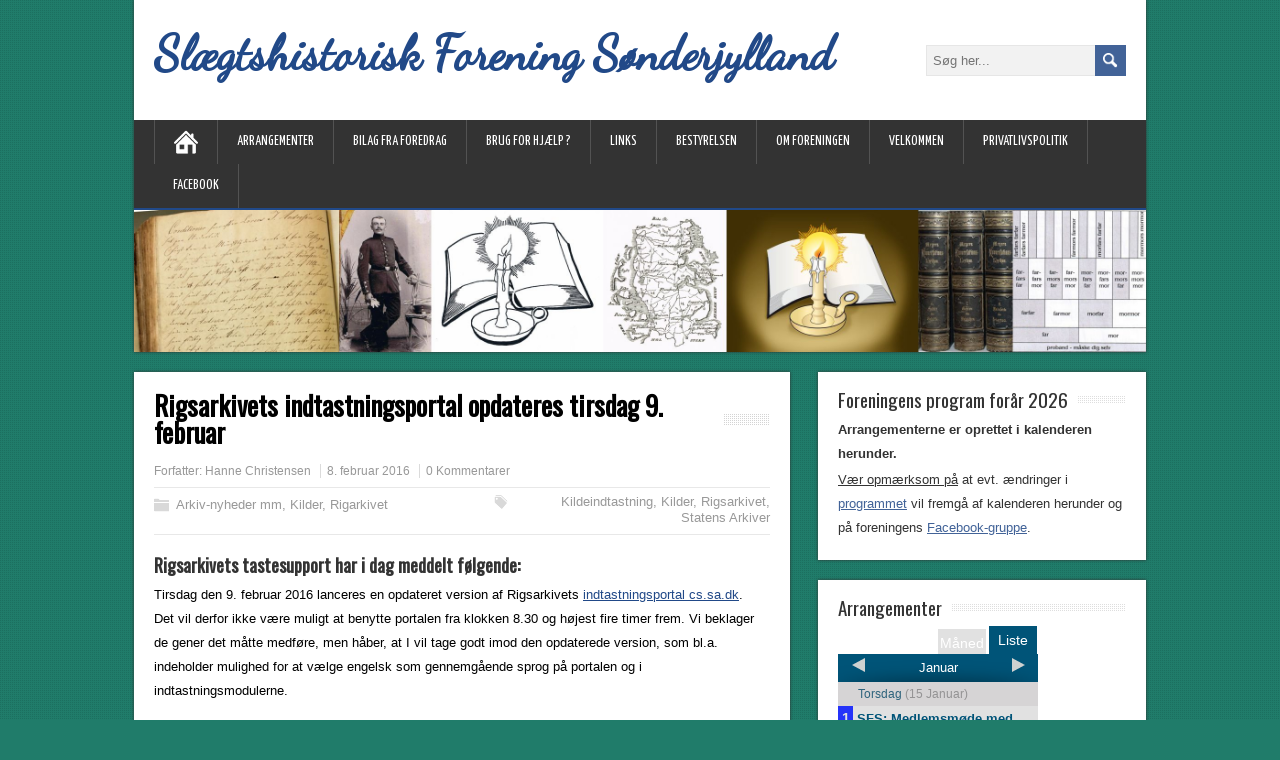

--- FILE ---
content_type: text/html; charset=UTF-8
request_url: http://www.shfs.dk/rigsarkivets-indtastningsportal-opdateres-tirsdag-9-februar/
body_size: 10600
content:
<!DOCTYPE html>
<!--[if IE 7]>
<html class="ie ie7" lang="da-DK">
<![endif]-->
<!--[if IE 8]>
<html class="ie ie8" lang="da-DK">
<![endif]-->
<!--[if !(IE 7) | !(IE 8)  ]><!-->
<html lang="da-DK">
<!--<![endif]-->
<head>
  <meta charset="UTF-8" /> 
  <meta name="viewport" content="width=device-width" />  
  
	<link rel="pingback" href="http://www.shfs.dk/xmlrpc.php">
<title>Rigsarkivets indtastningsportal opdateres tirsdag 9. februar &#8211; Slægtshistorisk Forening Sønderjylland</title>
<style type='text/css'>		#wrapper #header .site-title { font-family: "Dancing Script", Arial, Helvetica, sans-serif; }		#wrapper #header .menu-box ul li a { font-family: "Yanone Kaffeesatz", Arial, Helvetica, sans-serif; }</style><link rel='dns-prefetch' href='//fonts.googleapis.com' />
<link rel='dns-prefetch' href='//s.w.org' />
<link rel="alternate" type="application/rss+xml" title="Slægtshistorisk Forening Sønderjylland &raquo; Feed" href="http://www.shfs.dk/feed/" />
<link rel="alternate" type="application/rss+xml" title="Slægtshistorisk Forening Sønderjylland &raquo;-kommentar-feed" href="http://www.shfs.dk/comments/feed/" />
<link rel="alternate" type="application/rss+xml" title="Slægtshistorisk Forening Sønderjylland &raquo; Rigsarkivets indtastningsportal opdateres tirsdag 9. februar-kommentar-feed" href="http://www.shfs.dk/rigsarkivets-indtastningsportal-opdateres-tirsdag-9-februar/feed/" />
		<script type="text/javascript">
			window._wpemojiSettings = {"baseUrl":"https:\/\/s.w.org\/images\/core\/emoji\/11\/72x72\/","ext":".png","svgUrl":"https:\/\/s.w.org\/images\/core\/emoji\/11\/svg\/","svgExt":".svg","source":{"concatemoji":"http:\/\/www.shfs.dk\/wp-includes\/js\/wp-emoji-release.min.js?ver=4.9.28"}};
			!function(e,a,t){var n,r,o,i=a.createElement("canvas"),p=i.getContext&&i.getContext("2d");function s(e,t){var a=String.fromCharCode;p.clearRect(0,0,i.width,i.height),p.fillText(a.apply(this,e),0,0);e=i.toDataURL();return p.clearRect(0,0,i.width,i.height),p.fillText(a.apply(this,t),0,0),e===i.toDataURL()}function c(e){var t=a.createElement("script");t.src=e,t.defer=t.type="text/javascript",a.getElementsByTagName("head")[0].appendChild(t)}for(o=Array("flag","emoji"),t.supports={everything:!0,everythingExceptFlag:!0},r=0;r<o.length;r++)t.supports[o[r]]=function(e){if(!p||!p.fillText)return!1;switch(p.textBaseline="top",p.font="600 32px Arial",e){case"flag":return s([55356,56826,55356,56819],[55356,56826,8203,55356,56819])?!1:!s([55356,57332,56128,56423,56128,56418,56128,56421,56128,56430,56128,56423,56128,56447],[55356,57332,8203,56128,56423,8203,56128,56418,8203,56128,56421,8203,56128,56430,8203,56128,56423,8203,56128,56447]);case"emoji":return!s([55358,56760,9792,65039],[55358,56760,8203,9792,65039])}return!1}(o[r]),t.supports.everything=t.supports.everything&&t.supports[o[r]],"flag"!==o[r]&&(t.supports.everythingExceptFlag=t.supports.everythingExceptFlag&&t.supports[o[r]]);t.supports.everythingExceptFlag=t.supports.everythingExceptFlag&&!t.supports.flag,t.DOMReady=!1,t.readyCallback=function(){t.DOMReady=!0},t.supports.everything||(n=function(){t.readyCallback()},a.addEventListener?(a.addEventListener("DOMContentLoaded",n,!1),e.addEventListener("load",n,!1)):(e.attachEvent("onload",n),a.attachEvent("onreadystatechange",function(){"complete"===a.readyState&&t.readyCallback()})),(n=t.source||{}).concatemoji?c(n.concatemoji):n.wpemoji&&n.twemoji&&(c(n.twemoji),c(n.wpemoji)))}(window,document,window._wpemojiSettings);
		</script>
		<style type="text/css">
img.wp-smiley,
img.emoji {
	display: inline !important;
	border: none !important;
	box-shadow: none !important;
	height: 1em !important;
	width: 1em !important;
	margin: 0 .07em !important;
	vertical-align: -0.1em !important;
	background: none !important;
	padding: 0 !important;
}
</style>
<link rel='stylesheet' id='thickbox.css-css'  href='http://www.shfs.dk/wp-includes/js/thickbox/thickbox.css?ver=1.0' type='text/css' media='all' />
<link rel='stylesheet' id='dashicons-css'  href='http://www.shfs.dk/wp-includes/css/dashicons.min.css?ver=4.9.28' type='text/css' media='all' />
<link rel='stylesheet' id='thickbox-css'  href='http://www.shfs.dk/wp-includes/js/thickbox/thickbox.css?ver=4.9.28' type='text/css' media='all' />
<link rel='stylesheet' id='brickyard-google-font2-css'  href='//fonts.googleapis.com/css?family=Dancing+Script&#038;ver=4.9.28' type='text/css' media='all' />
<link rel='stylesheet' id='brickyard-google-font8-css'  href='//fonts.googleapis.com/css?family=Yanone+Kaffeesatz&#038;ver=4.9.28' type='text/css' media='all' />
<link rel='stylesheet' id='brickyard-style-blue-css'  href='http://www.shfs.dk/wp-content/themes/brickyard/css/blue.css?ver=4.9.28' type='text/css' media='all' />
<link rel='stylesheet' id='brickyard-style-css'  href='http://www.shfs.dk/wp-content/themes/brickyard/style.css?ver=4.9.28' type='text/css' media='all' />
<link rel='stylesheet' id='brickyard-google-font-default-css'  href='//fonts.googleapis.com/css?family=Oswald&#038;subset=latin%2Clatin-ext&#038;ver=4.9.28' type='text/css' media='all' />
<script type='text/javascript' src='http://www.shfs.dk/wp-includes/js/jquery/jquery.js?ver=1.12.4'></script>
<script type='text/javascript' src='http://www.shfs.dk/wp-includes/js/jquery/jquery-migrate.min.js?ver=1.4.1'></script>
<!--[if lt IE 9]>
<script type='text/javascript' src='http://www.shfs.dk/wp-content/themes/brickyard/js/html5.js?ver=3.6'></script>
<![endif]-->
<script type='text/javascript' src='http://www.shfs.dk/wp-content/plugins/spider-event-calendar/elements/calendar.js?ver=1.5.64'></script>
<script type='text/javascript' src='http://www.shfs.dk/wp-content/plugins/spider-event-calendar/elements/calendar-setup.js?ver=1.5.64'></script>
<script type='text/javascript' src='http://www.shfs.dk/wp-content/plugins/spider-event-calendar/elements/calendar_function.js?ver=1.5.64'></script>
<link rel='https://api.w.org/' href='http://www.shfs.dk/wp-json/' />
<link rel="EditURI" type="application/rsd+xml" title="RSD" href="http://www.shfs.dk/xmlrpc.php?rsd" />
<link rel="wlwmanifest" type="application/wlwmanifest+xml" href="http://www.shfs.dk/wp-includes/wlwmanifest.xml" /> 
<link rel='prev' title='RA &#8211; flere sønderjyske arkivalier digitaliserede' href='http://www.shfs.dk/ra-flere-soenderjyske-arkivalier-digitaliserede/' />
<link rel='next' title='RAA: Rigsarkivet inviterer til tastefest med sønderjyske kilder' href='http://www.shfs.dk/raa-rigsarkivet-inviterer-til-tastefest-med-soenderjyske-kilder/' />
<meta name="generator" content="WordPress 4.9.28" />
<link rel="canonical" href="http://www.shfs.dk/rigsarkivets-indtastningsportal-opdateres-tirsdag-9-februar/" />
<link rel='shortlink' href='http://www.shfs.dk/?p=835' />
<link rel="alternate" type="application/json+oembed" href="http://www.shfs.dk/wp-json/oembed/1.0/embed?url=http%3A%2F%2Fwww.shfs.dk%2Frigsarkivets-indtastningsportal-opdateres-tirsdag-9-februar%2F" />
<link rel="alternate" type="text/xml+oembed" href="http://www.shfs.dk/wp-json/oembed/1.0/embed?url=http%3A%2F%2Fwww.shfs.dk%2Frigsarkivets-indtastningsportal-opdateres-tirsdag-9-februar%2F&#038;format=xml" />
  <script>
    var xx_cal_xx = '&';
  </script>
  <!--[if IE]>
<style type="text/css" media="screen">
#header, #wrapper-footer, .entry-content, .sidebar-widget {
        behavior: url("http://www.shfs.dk/wp-content/themes/brickyard/css/pie/PIE.php");
        zoom: 1;
}
</style>
<![endif]-->
		<style type="text/css">.recentcomments a{display:inline !important;padding:0 !important;margin:0 !important;}</style>
		<style type="text/css" id="custom-background-css">
body.custom-background { background-color: #207c6a; }
</style>

<script type='text/javascript' src='http://www.shfs.dk/wp-content/plugins/wp-spamshield/js/jscripts.php'></script> 
 
</head>
 
<body class="post-template-default single single-post postid-835 single-format-standard custom-background" id="wrapper">
<div class="pattern"></div> 
   
<div id="container">

  <header id="header">
    
    <div class="header-content">
      <p class="site-title"><a href="http://www.shfs.dk/">Slægtshistorisk Forening Sønderjylland</a></p>
      <p class="site-description"></p>
<form id="searchform" method="get" action="http://www.shfs.dk/">
  <div class="searchform-wrapper"><input type="text" value="" name="s" id="s" placeholder="Søg her..." />
  <input type="image" src="http://www.shfs.dk/wp-content/themes/brickyard/images/empty.gif" class="send" name="searchsubmit" alt="send" /></div>
</form>    </div>
    <div class="menu-box">
      <a class="link-home" href="http://www.shfs.dk/"></a>
<div class="menu-menu1-container"><ul id="nav" class="menu"><li id="menu-item-26" class="menu-item menu-item-type-post_type menu-item-object-page menu-item-has-children menu-item-26"><a href="http://www.shfs.dk/arrangementer/">Arrangementer</a>
<ul class="sub-menu">
	<li id="menu-item-263" class="menu-item menu-item-type-post_type menu-item-object-page first-menu-item menu-item-263"><a href="http://www.shfs.dk/arrangementer/kurser-i-slaegtsforskning/">Kurser i slægtsforskning</a></li>
	<li id="menu-item-112" class="menu-item menu-item-type-post_type menu-item-object-page menu-item-112"><a href="http://www.shfs.dk/arrangementer/slaegtsforskertraef/">Slægtsforskertræf</a></li>
	<li id="menu-item-111" class="menu-item menu-item-type-post_type menu-item-object-page menu-item-111"><a href="http://www.shfs.dk/arrangementer/slaegtsforskervaerkstedet/">Slægtsforskerværkstedet</a></li>
	<li id="menu-item-109" class="menu-item menu-item-type-post_type menu-item-object-page last-menu-item menu-item-109"><a href="http://www.shfs.dk/arrangementer/studiegrupper/">Studiegrupper</a></li>
</ul>
</li>
<li id="menu-item-175" class="menu-item menu-item-type-post_type menu-item-object-page menu-item-175"><a href="http://www.shfs.dk/markedsplads/materiale-fra-foredrag-mm/">Bilag fra foredrag</a></li>
<li id="menu-item-260" class="menu-item menu-item-type-post_type menu-item-object-page menu-item-has-children menu-item-260"><a href="http://www.shfs.dk/brug-for-hjaelp/">Brug for hjælp ?</a>
<ul class="sub-menu">
	<li id="menu-item-305" class="menu-item menu-item-type-post_type menu-item-object-page first-menu-item menu-item-305"><a href="http://www.shfs.dk/markedsplads/medlemmer-tilbyder/">Medlemmer tilbyder</a></li>
</ul>
</li>
<li id="menu-item-177" class="menu-item menu-item-type-post_type menu-item-object-page menu-item-has-children menu-item-177"><a href="http://www.shfs.dk/links/">Links</a>
<ul class="sub-menu">
	<li id="menu-item-211" class="menu-item menu-item-type-post_type menu-item-object-page first-menu-item menu-item-211"><a href="http://www.shfs.dk/links/1-verdenskrig/">1. verdenskrig</a></li>
	<li id="menu-item-213" class="menu-item menu-item-type-post_type menu-item-object-page menu-item-213"><a href="http://www.shfs.dk/links/andre-lande/">Andre lande</a></li>
	<li id="menu-item-214" class="menu-item menu-item-type-post_type menu-item-object-page menu-item-214"><a href="http://www.shfs.dk/links/arkiver-mm/">Arkiver mm.</a></li>
	<li id="menu-item-212" class="menu-item menu-item-type-post_type menu-item-object-page menu-item-212"><a href="http://www.shfs.dk/links/gotisk-skrift/">Gotisk skrift</a></li>
	<li id="menu-item-209" class="menu-item menu-item-type-post_type menu-item-object-page menu-item-209"><a href="http://www.shfs.dk/links/foreninger-mm/">Foreninger mm</a></li>
	<li id="menu-item-210" class="menu-item menu-item-type-post_type menu-item-object-page menu-item-210"><a href="http://www.shfs.dk/links/slaegtsforskning-diverse-links/">Slægtsforskning – diverse links</a></li>
	<li id="menu-item-2767" class="menu-item menu-item-type-post_type menu-item-object-page menu-item-2767"><a href="http://www.shfs.dk/links/familysearch-links-og-vejledninger/">FamilySearch – links og vejledninger</a></li>
	<li id="menu-item-208" class="menu-item menu-item-type-post_type menu-item-object-page last-menu-item menu-item-208"><a href="http://www.shfs.dk/links/slaegtsprogrammer-mm/">Slægtsprogrammer mm</a></li>
</ul>
</li>
<li id="menu-item-62" class="menu-item menu-item-type-post_type menu-item-object-page menu-item-62"><a href="http://www.shfs.dk/bestyrelsen/">Bestyrelsen</a></li>
<li id="menu-item-31" class="menu-item menu-item-type-post_type menu-item-object-page menu-item-has-children menu-item-31"><a href="http://www.shfs.dk/om-foreningen/">Om foreningen</a>
<ul class="sub-menu">
	<li id="menu-item-22" class="menu-item menu-item-type-post_type menu-item-object-page first-menu-item menu-item-22"><a href="http://www.shfs.dk/om-foreningen/historie/">Historie</a></li>
	<li id="menu-item-118" class="menu-item menu-item-type-post_type menu-item-object-page menu-item-118"><a href="http://www.shfs.dk/om-foreningen/bliv-medlem/">Bliv medlem</a></li>
	<li id="menu-item-57" class="menu-item menu-item-type-post_type menu-item-object-page menu-item-has-children menu-item-57"><a href="http://www.shfs.dk/om-foreningen/generalforsamling/">Generalforsamling</a>
	<ul class="sub-menu">
		<li id="menu-item-240" class="menu-item menu-item-type-post_type menu-item-object-page first-menu-item menu-item-240"><a href="http://www.shfs.dk/om-foreningen/generalforsamling/referater/">Referater</a></li>
	</ul>
</li>
	<li id="menu-item-21" class="menu-item menu-item-type-post_type menu-item-object-page last-menu-item menu-item-21"><a href="http://www.shfs.dk/om-foreningen/vedtaegter/">Vedtægter</a></li>
</ul>
</li>
<li id="menu-item-23" class="menu-item menu-item-type-post_type menu-item-object-page menu-item-home menu-item-23"><a title="Velkommen-til-shfs" href="http://www.shfs.dk/velkommen-til-shfs/">Velkommen</a></li>
<li id="menu-item-1539" class="menu-item menu-item-type-post_type menu-item-object-page menu-item-1539"><a href="http://www.shfs.dk/privatlivspolitik/">Privatlivspolitik</a></li>
<li id="menu-item-2325" class="menu-item menu-item-type-custom menu-item-object-custom menu-item-2325"><a href="https://www.facebook.com/groups/184660746646949">Facebook</a></li>
</ul></div>    </div>
    
    
    <div class="header-image"><img src="http://www.shfs.dk/wp-content/uploads/2018/08/Webbanner-2018.jpg" alt="Slægtshistorisk Forening Sønderjylland" /></div>
  </header> <!-- end of header -->

<div id="main-content">
<div id="content">
<div class="entry-content">
  <div class="entry-content-inner">
    <div class="content-headline">
      <h1 class="entry-headline title single-title entry-title"><span class="entry-headline-text">Rigsarkivets indtastningsportal opdateres tirsdag 9. februar</span></h1>
    </div>
    <p class="post-meta">
      <span class="post-info-author vcard author">Forfatter: <span class="fn"><a href="http://www.shfs.dk/author/sekretaer/" title="Indlæg af Hanne Christensen" rel="author">Hanne Christensen</a></span></span>
      <span class="post-info-date post_date date updated">8. februar 2016</span>
      <span class="post-info-comments"><a href="http://www.shfs.dk/rigsarkivets-indtastningsportal-opdateres-tirsdag-9-februar/#respond">0 Kommentarer</a></span>
    </p>
    <div class="post-info">
      <p class="post-category"><span class="post-info-category"><a href="http://www.shfs.dk/category/arkiv-nyheder-mm/" rel="category tag">Arkiv-nyheder mm</a>, <a href="http://www.shfs.dk/category/kilder/" rel="category tag">Kilder</a>, <a href="http://www.shfs.dk/category/rigarkivet/" rel="category tag">Rigarkivet</a></span></p>
      <p class="post-tags"><span class="post-info-tags"><a href="http://www.shfs.dk/tag/kildeindtastning/" rel="tag">Kildeindtastning</a>, <a href="http://www.shfs.dk/tag/kilder/" rel="tag">Kilder</a>, <a href="http://www.shfs.dk/tag/rigsarkivet/" rel="tag">Rigsarkivet</a>, <a href="http://www.shfs.dk/tag/statens-arkiver/" rel="tag">Statens Arkiver</a></span></p>
    </div>
<h3>Rigsarkivets tastesupport har i dag meddelt følgende:</h3>
<p>Tirsdag den 9. februar 2016 lanceres en opdateret version af Rigsarkivets <a href="http://www.cs.sa.dk" target="_blank">indtastningsportal cs.sa.dk</a>.<br />
Det vil derfor ikke være muligt at benytte portalen fra klokken 8.30 og højest fire timer frem. Vi beklager de gener det måtte medføre, men håber, at I vil tage godt imod den opdaterede version, som bl.a. indeholder mulighed for at vælge engelsk som gennemgående sprog på portalen og i indtastningsmodulerne.</p>
<p>&nbsp;</p>
<p>&nbsp;</p>
<div id="brickyard-post-nav" class="navigation" role="navigation">
	<div class="nav-wrapper">
  <p class="nav-previous"><a href="http://www.shfs.dk/ra-flere-soenderjyske-arkivalier-digitaliserede/" title="RA - flere sønderjyske arkivalier digitaliserede">&larr; Forrige indlæg</a></p>
	<p class="nav-next"><a href="http://www.shfs.dk/raa-rigsarkivet-inviterer-til-tastefest-med-soenderjyske-kilder/" title="RAA: Rigsarkivet inviterer til tastefest med sønderjyske kilder">Næste indlæg &rarr;</a></p>
   </div>
</div>
  </div>
</div>
<div class="entry-content">
  <div class="entry-content-inner">
    <div id="comments" class="comments-area">

	
		<div id="respond" class="comment-respond">
		<h3 id="reply-title" class="comment-reply-title">Skriv kommentar <small><a rel="nofollow" id="cancel-comment-reply-link" href="/rigsarkivets-indtastningsportal-opdateres-tirsdag-9-februar/#respond" style="display:none;">Annuller svar</a></small></h3>			<form action="http://www.shfs.dk/wp-comments-post.php" method="post" id="commentform" class="comment-form">
				<p class="comment-notes"><span id="email-notes">Din e-mailadresse vil ikke blive publiceret.</span> Krævede felter er markeret med <span class="required">*</span></p><p><label for="comment"></label><textarea id="comment" name="comment" cols="45" rows="8" aria-required="true" placeholder="Kommenter..."></textarea></p><p class="comment-form-author"><label for="author"></label> <input id="author" name="author" type="text" placeholder="Navn *" value=""  size="30" aria-required='true' /></p>
<p class="comment-form-email"><label for="email"></label> <input id="email" name="email" type="text" placeholder="E-mail *" value="" size="30" aria-required='true' /></p>
<p class="comment-form-url"><label for="url"></label> <input id="url" name="url" type="text" placeholder="Hjemmeside" value="" size="30" /></p>
<p class="form-submit"><input name="submit" type="submit" id="submit" class="submit" value="Skriv kommentar" /> <input type='hidden' name='comment_post_ID' value='835' id='comment_post_ID' />
<input type='hidden' name='comment_parent' id='comment_parent' value='0' />
</p>
<noscript><input type="hidden" name="JS04X7" value="NS1" /></noscript>
<noscript><p><strong>Currently you have JavaScript disabled. In order to post comments, please make sure JavaScript and Cookies are enabled, and reload the page.</strong> <a href="http://enable-javascript.com/" rel="nofollow external" >Click here for instructions on how to enable JavaScript in your browser.</a></p></noscript>
			</form>
			</div><!-- #respond -->
	
    </div><!-- #comments .comments-area -->
  </div>
</div>
   
</div> <!-- end of content -->
<aside id="sidebar">
<div id="text-3" class="sidebar-widget widget_text"><div class="sidebar-widget-inner"> <p class="sidebar-headline"><span class="sidebar-headline-text">Foreningens program forår 2026</span></p>			<div class="textwidget"><p><strong>Arrangementerne er oprettet i kalenderen herunder. </strong></p>
<p><span style="text-decoration: underline;">Vær opmærksom på</span> at evt. ændringer i <a href="http://www.shfs.dk/arrangementer/" target="_blank" rel="noopener">programmet</a> vil fremgå af kalenderen herunder og på foreningens <a href="https://www.facebook.com/groups/184660746646949" target="_blank" rel="noopener">Facebook-gruppe</a>.</p>
</div>
		</div></div><div id="spider_calendar-2" class="sidebar-widget spider_calendar"><div class="sidebar-widget-inner"> <p class="sidebar-headline"><span class="sidebar-headline-text">Arrangementer</span></p>  <input type="hidden" id="cal_width1" value="200"/>
  <div id='bigcalendar1' class="wdc_calendar"></div>
  <script>
    var tb_pathToImage = "http://www.shfs.dk/wp-content/plugins/spider-event-calendar/images/loadingAnimation.gif";
    var tb_closeImage = "http://www.shfs.dk/wp-content/plugins/spider-event-calendar/images/tb-close.png"
    var randi;
    if (typeof showbigcalendar != 'function') {
      function showbigcalendar(id, calendarlink, randi, widget) {
        jQuery.ajax({
          type: "GET",
          url: calendarlink,
          data: {},
          success: function (data) {
            jQuery('#' + id).html(data);
            spider_calendar_ajax_success(id, calendarlink, randi, widget)
          }
        });
      }
      function spider_calendar_ajax_success(id, calendarlink, randi, widget) {
        jQuery(document).ready(function () {
          jQuery('#views_select').toggle(function () {
            jQuery('#drop_down_views').stop(true, true).delay(200).slideDown(500);
            jQuery('#views_select .arrow-down').addClass("show_arrow");
            jQuery('#views_select .arrow-right').removeClass("show_arrow");
          }, function () {
            jQuery('#drop_down_views').stop(true, true).slideUp(500);
            jQuery('#views_select .arrow-down').removeClass("show_arrow");
            jQuery('#views_select .arrow-right').addClass("show_arrow");
          });
        });
        if (widget != 1) {
          jQuery('drop_down_views').hide();
          var parent_width = document.getElementById('bigcalendar' + randi).parentNode.clientWidth;
          var calwidth = document.getElementById('cal_width' + randi).value;
          var responsive_width = (calwidth) / parent_width * 100;
          document.getElementById('bigcalendar' + randi).setAttribute('style', 'width:' + responsive_width + '%;');
          jQuery('pop_table').css('height', '100%');
        }
        var thickDims, tbWidth, tbHeight;
        jQuery(document).ready(function ($) {
          if (/iPad|iPhone|iPod/.test(navigator.userAgent) && !window.MSStream) {
            jQuery('body').addClass('ios_device');
          }
          setInterval(function () {
            if (jQuery("body").hasClass("modal-open")) jQuery("html").addClass("thickbox_open");
            else jQuery("html").removeClass("thickbox_open");
          }, 500);
          thickDims = function () {
            var tbWindow = jQuery('#TB_window'), H = jQuery(window).height(), W = jQuery(window).width(), w, h;
            if (tbWidth) {
              if (tbWidth < (W - 90)) w = tbWidth; else w = W - 200;
            } else w = W - 200;
            if (tbHeight) {
              if (tbHeight < (H - 90)) h = tbHeight; else h = H - 200;
            } else h = H - 200;
            if (tbWindow.size()) {
              tbWindow.width(w).height(h);
              jQuery('#TB_iframeContent').width(w).height(h - 27);
              tbWindow.css({'margin-left': '-' + parseInt((w / 2), 10) + 'px'});
              if (typeof document.body.style.maxWidth != 'undefined')
                tbWindow.css({'top': (H - h) / 2, 'margin-top': '0'});
            }
            if (jQuery(window).width() < 768) {
              var tb_left = parseInt((w / 2), 10) + 20;
              jQuery('#TB_window').css({"left": tb_left + "px", "width": "90%", "margin-top": "-13%", "height": "100%"})
              jQuery('#TB_window iframe').css({'height': '100%', 'width': '100%'});
            }
            else jQuery('#TB_window').css('left', '50%');
            if (typeof popup_width_from_src != "undefined") {
              popup_width_from_src = jQuery('.thickbox-previewbigcalendar' + randi).attr('href').indexOf('tbWidth=');
              str = jQuery('.thickbox-previewbigcalendar' + randi).attr('href').substr(popup_width_from_src + 8, 150)
              find_amp = str.indexOf('&');
              width_orig = str.substr(0, find_amp);
              find_eq = str.indexOf('=');
              height_orig = str.substr(find_eq + 1, 5);
              jQuery('#TB_window').css({'max-width': width_orig + 'px', 'max-height': height_orig + 'px'});
              jQuery('#TB_window iframe').css('max-width', width_orig + 'px');
            }
          };
          thickDims();
          jQuery(window).resize(function () {
            thickDims();
          });
          jQuery('a.thickbox-preview' + id).click(function () {
            tb_click.call(this);
            var alink = jQuery(this).parents('.available-theme').find('.activatelink'), link = '',
              href = jQuery(this).attr('href'), url, text;
            var reg_with = new RegExp(xx_cal_xx + "tbWidth=[0-9]+");
            if (tbWidth = href.match(reg_with))
              tbWidth = parseInt(tbWidth[0].replace(/[^0-9]+/g, ''), 10);
            else
              tbWidth = jQuery(window).width() - 90;
            var reg_heght = new RegExp(xx_cal_xx + "tbHeight=[0-9]+");
            if (tbHeight = href.match(reg_heght))
              tbHeight = parseInt(tbHeight[0].replace(/[^0-9]+/g, ''), 10);
            else
              tbHeight = jQuery(window).height() - 60;
            jQuery('#TB_ajaxWindowTitle').css({'float': 'right'}).html(link);
            thickDims();
            return false;
          });

        });
      }
    }
    document.onkeydown = function (evt) {
      evt = evt || window.event;
      if (evt.keyCode == 27) {
        document.getElementById('sbox-window').close();
      }
    };
     showbigcalendar('bigcalendar1', 'http://www.shfs.dk/wp-admin/admin-ajax.php?action=spiderbigcalendar_list_widget&theme_id=1&calendar=3&select=month,list,&date=2026-01&months&many_sp_calendar=1&widget=1&rand=1', '1', '1');</script>
  <style>
    #TB_window iframe {
      background: #B4C5CC;
    }
  </style>
  </div></div><div id="recent-comments-2" class="sidebar-widget widget_recent_comments"><div class="sidebar-widget-inner"> <p class="sidebar-headline"><span class="sidebar-headline-text">Nyeste kommentarer</span></p><ul id="recentcomments"><li class="recentcomments"><span class="comment-author-link">Hanne Christensen</span> til <a href="http://www.shfs.dk/bog-soenderborgs-soldater-kasernen-i-soenderborg-1907-2014/#comment-56">Bog: Sønderborgs Soldater. Kasernen i Sønderborg 1907-2014</a></li><li class="recentcomments"><span class="comment-author-link">Erik Persson</span> til <a href="http://www.shfs.dk/bog-soenderborgs-soldater-kasernen-i-soenderborg-1907-2014/#comment-55">Bog: Sønderborgs Soldater. Kasernen i Sønderborg 1907-2014</a></li><li class="recentcomments"><span class="comment-author-link">Ole Lund Andersen</span> til <a href="http://www.shfs.dk/rigsarkivet-laer-at-laese-gotisk-skrift-paa-nettet/#comment-54">Rigsarkivet: Lær at læse gotisk skrift på nettet</a></li></ul></div></div><div id="tag_cloud-4" class="sidebar-widget widget_tag_cloud"><div class="sidebar-widget-inner"> <p class="sidebar-headline"><span class="sidebar-headline-text">Tags</span></p><div class="tagcloud"><a href="http://www.shfs.dk/tag/1-verdenskrig/" class="tag-cloud-link tag-link-12 tag-link-position-1" style="font-size: 17.448275862069pt;" aria-label="1. verdenskrig (46 elementer)">1. verdenskrig</a>
<a href="http://www.shfs.dk/tag/2-verdenskrig/" class="tag-cloud-link tag-link-47 tag-link-position-2" style="font-size: 10.758620689655pt;" aria-label="2. verdenskrig (4 elementer)">2. verdenskrig</a>
<a href="http://www.shfs.dk/tag/1864/" class="tag-cloud-link tag-link-54 tag-link-position-3" style="font-size: 12.137931034483pt;" aria-label="1864 (7 elementer)">1864</a>
<a href="http://www.shfs.dk/tag/1940-1945/" class="tag-cloud-link tag-link-48 tag-link-position-4" style="font-size: 8pt;" aria-label="1940-1945 (1 element)">1940-1945</a>
<a href="http://www.shfs.dk/tag/arkitektur/" class="tag-cloud-link tag-link-37 tag-link-position-5" style="font-size: 9.2413793103448pt;" aria-label="Arkitektur (2 elementer)">Arkitektur</a>
<a href="http://www.shfs.dk/tag/arkiv-dk/" class="tag-cloud-link tag-link-42 tag-link-position-6" style="font-size: 10.758620689655pt;" aria-label="Arkiv.dk (4 elementer)">Arkiv.dk</a>
<a href="http://www.shfs.dk/tag/arrangement/" class="tag-cloud-link tag-link-25 tag-link-position-7" style="font-size: 21.724137931034pt;" aria-label="Arrangement (193 elementer)">Arrangement</a>
<a href="http://www.shfs.dk/tag/arrangementer/" class="tag-cloud-link tag-link-28 tag-link-position-8" style="font-size: 15.310344827586pt;" aria-label="arrangementer (22 elementer)">arrangementer</a>
<a href="http://www.shfs.dk/tag/bestyrelse/" class="tag-cloud-link tag-link-8 tag-link-position-9" style="font-size: 13.586206896552pt;" aria-label="bestyrelse (12 elementer)">bestyrelse</a>
<a href="http://www.shfs.dk/tag/bygninger/" class="tag-cloud-link tag-link-38 tag-link-position-10" style="font-size: 10.758620689655pt;" aria-label="bygninger (4 elementer)">bygninger</a>
<a href="http://www.shfs.dk/tag/daisy/" class="tag-cloud-link tag-link-24 tag-link-position-11" style="font-size: 12.827586206897pt;" aria-label="Daisy (9 elementer)">Daisy</a>
<a href="http://www.shfs.dk/tag/dansk-vestindiske-oeer/" class="tag-cloud-link tag-link-63 tag-link-position-12" style="font-size: 11.310344827586pt;" aria-label="Dansk-Vestindiske Øer (5 elementer)">Dansk-Vestindiske Øer</a>
<a href="http://www.shfs.dk/tag/danske-slaegtsforskere/" class="tag-cloud-link tag-link-79 tag-link-position-13" style="font-size: 11.310344827586pt;" aria-label="Danske Slægtsforskere (5 elementer)">Danske Slægtsforskere</a>
<a href="http://www.shfs.dk/tag/dna/" class="tag-cloud-link tag-link-81 tag-link-position-14" style="font-size: 9.2413793103448pt;" aria-label="DNA (2 elementer)">DNA</a>
<a href="http://www.shfs.dk/tag/dsk/" class="tag-cloud-link tag-link-52 tag-link-position-15" style="font-size: 9.2413793103448pt;" aria-label="DSK (2 elementer)">DSK</a>
<a href="http://www.shfs.dk/tag/emigranter/" class="tag-cloud-link tag-link-66 tag-link-position-16" style="font-size: 10.758620689655pt;" aria-label="Emigranter (4 elementer)">Emigranter</a>
<a href="http://www.shfs.dk/tag/erindringsmedalje/" class="tag-cloud-link tag-link-44 tag-link-position-17" style="font-size: 11.310344827586pt;" aria-label="Erindringsmedalje (5 elementer)">Erindringsmedalje</a>
<a href="http://www.shfs.dk/tag/folketaelling/" class="tag-cloud-link tag-link-68 tag-link-position-18" style="font-size: 12.827586206897pt;" aria-label="Folketælling (9 elementer)">Folketælling</a>
<a href="http://www.shfs.dk/tag/foredrag/" class="tag-cloud-link tag-link-27 tag-link-position-19" style="font-size: 18.896551724138pt;" aria-label="foredrag (74 elementer)">foredrag</a>
<a href="http://www.shfs.dk/tag/generalforsamling/" class="tag-cloud-link tag-link-5 tag-link-position-20" style="font-size: 15.172413793103pt;" aria-label="generalforsamling (21 elementer)">generalforsamling</a>
<a href="http://www.shfs.dk/tag/graenselandets-historie/" class="tag-cloud-link tag-link-50 tag-link-position-21" style="font-size: 12.137931034483pt;" aria-label="grænselandets historie (7 elementer)">grænselandets historie</a>
<a href="http://www.shfs.dk/tag/kildeindtastning/" class="tag-cloud-link tag-link-43 tag-link-position-22" style="font-size: 15.586206896552pt;" aria-label="Kildeindtastning (24 elementer)">Kildeindtastning</a>
<a href="http://www.shfs.dk/tag/kilder/" class="tag-cloud-link tag-link-40 tag-link-position-23" style="font-size: 20.689655172414pt;" aria-label="Kilder (138 elementer)">Kilder</a>
<a href="http://www.shfs.dk/tag/kontakt/" class="tag-cloud-link tag-link-7 tag-link-position-24" style="font-size: 11.310344827586pt;" aria-label="kontakt (5 elementer)">kontakt</a>
<a href="http://www.shfs.dk/tag/lidt-af-hvert/" class="tag-cloud-link tag-link-70 tag-link-position-25" style="font-size: 13.379310344828pt;" aria-label="Lidt af hvert (11 elementer)">Lidt af hvert</a>
<a href="http://www.shfs.dk/tag/links/" class="tag-cloud-link tag-link-31 tag-link-position-26" style="font-size: 13.379310344828pt;" aria-label="links (11 elementer)">links</a>
<a href="http://www.shfs.dk/tag/lokalarkiver/" class="tag-cloud-link tag-link-41 tag-link-position-27" style="font-size: 10.758620689655pt;" aria-label="lokalarkiver (4 elementer)">lokalarkiver</a>
<a href="http://www.shfs.dk/tag/migration/" class="tag-cloud-link tag-link-65 tag-link-position-28" style="font-size: 9.2413793103448pt;" aria-label="Migration (2 elementer)">Migration</a>
<a href="http://www.shfs.dk/tag/museum-soenderjylland/" class="tag-cloud-link tag-link-46 tag-link-position-29" style="font-size: 16pt;" aria-label="Museum Sønderjylland (28 elementer)">Museum Sønderjylland</a>
<a href="http://www.shfs.dk/tag/moede/" class="tag-cloud-link tag-link-30 tag-link-position-30" style="font-size: 14.068965517241pt;" aria-label="møde (14 elementer)">møde</a>
<a href="http://www.shfs.dk/tag/peter-dragsbo/" class="tag-cloud-link tag-link-36 tag-link-position-31" style="font-size: 8pt;" aria-label="Peter Dragsbo (1 element)">Peter Dragsbo</a>
<a href="http://www.shfs.dk/tag/program/" class="tag-cloud-link tag-link-26 tag-link-position-32" style="font-size: 12.827586206897pt;" aria-label="program (9 elementer)">program</a>
<a href="http://www.shfs.dk/tag/rigsarkivet/" class="tag-cloud-link tag-link-51 tag-link-position-33" style="font-size: 17.862068965517pt;" aria-label="Rigsarkivet (53 elementer)">Rigsarkivet</a>
<a href="http://www.shfs.dk/tag/rigsarkivet-aabenraa/" class="tag-cloud-link tag-link-32 tag-link-position-34" style="font-size: 19.379310344828pt;" aria-label="Rigsarkivet Aabenraa (89 elementer)">Rigsarkivet Aabenraa</a>
<a href="http://www.shfs.dk/tag/skifter/" class="tag-cloud-link tag-link-53 tag-link-position-35" style="font-size: 10.758620689655pt;" aria-label="Skifter (4 elementer)">Skifter</a>
<a href="http://www.shfs.dk/tag/slaegtsforskertraef/" class="tag-cloud-link tag-link-62 tag-link-position-36" style="font-size: 12.137931034483pt;" aria-label="Slægtsforskertræf (7 elementer)">Slægtsforskertræf</a>
<a href="http://www.shfs.dk/tag/slaegtshistorisk-forening-soenderjylland/" class="tag-cloud-link tag-link-3 tag-link-position-37" style="font-size: 22pt;" aria-label="Slægtshistorisk Forening Sønderjylland (212 elementer)">Slægtshistorisk Forening Sønderjylland</a>
<a href="http://www.shfs.dk/tag/statens-arkiver/" class="tag-cloud-link tag-link-45 tag-link-position-38" style="font-size: 15.448275862069pt;" aria-label="Statens Arkiver (23 elementer)">Statens Arkiver</a>
<a href="http://www.shfs.dk/tag/tv/" class="tag-cloud-link tag-link-67 tag-link-position-39" style="font-size: 9.2413793103448pt;" aria-label="TV (2 elementer)">TV</a>
<a href="http://www.shfs.dk/tag/tyskland/" class="tag-cloud-link tag-link-69 tag-link-position-40" style="font-size: 9.2413793103448pt;" aria-label="Tyskland (2 elementer)">Tyskland</a>
<a href="http://www.shfs.dk/tag/tysk-stil/" class="tag-cloud-link tag-link-39 tag-link-position-41" style="font-size: 8pt;" aria-label="tysk stil (1 element)">tysk stil</a>
<a href="http://www.shfs.dk/tag/udstilling/" class="tag-cloud-link tag-link-49 tag-link-position-42" style="font-size: 14.896551724138pt;" aria-label="Udstilling (19 elementer)">Udstilling</a>
<a href="http://www.shfs.dk/tag/udvandring/" class="tag-cloud-link tag-link-64 tag-link-position-43" style="font-size: 10.068965517241pt;" aria-label="Udvandring (3 elementer)">Udvandring</a>
<a href="http://www.shfs.dk/tag/vedtaegter/" class="tag-cloud-link tag-link-6 tag-link-position-44" style="font-size: 10.758620689655pt;" aria-label="vedtægter (4 elementer)">vedtægter</a>
<a href="http://www.shfs.dk/tag/www-shfs-dk/" class="tag-cloud-link tag-link-4 tag-link-position-45" style="font-size: 12.137931034483pt;" aria-label="www.shfs.dk (7 elementer)">www.shfs.dk</a></div>
</div></div><div id="search-5" class="sidebar-widget widget_search"><div class="sidebar-widget-inner"><form id="searchform" method="get" action="http://www.shfs.dk/">
  <div class="searchform-wrapper"><input type="text" value="" name="s" id="s" placeholder="Søg her..." />
  <input type="image" src="http://www.shfs.dk/wp-content/themes/brickyard/images/empty.gif" class="send" name="searchsubmit" alt="send" /></div>
</form></div></div></aside> <!-- end of sidebar -->
  </div> <!-- end of main-content -->
<footer id="wrapper-footer">
  <div id="footer">
    <div class="footer-widget-area footer-widget-area-1">
    </div>    
    <div class="footer-widget-area footer-widget-area-2">
<div id="search-6" class="footer-widget widget_search"><form id="searchform" method="get" action="http://www.shfs.dk/">
  <div class="searchform-wrapper"><input type="text" value="" name="s" id="s" placeholder="Søg her..." />
  <input type="image" src="http://www.shfs.dk/wp-content/themes/brickyard/images/empty.gif" class="send" name="searchsubmit" alt="send" /></div>
</form></div>    </div>   
    <div class="footer-widget-area footer-widget-area-3">
<div id="archives-2" class="footer-widget widget_archive"><p class="footer-headline"><span class="footer-headline-text">Arkiv over indlæg (månedsvis)</span></p>		<label class="screen-reader-text" for="archives-dropdown-2">Arkiv over indlæg (månedsvis)</label>
		<select id="archives-dropdown-2" name="archive-dropdown" onchange='document.location.href=this.options[this.selectedIndex].value;'>
			
			<option value="">Vælg måned</option>
				<option value='http://www.shfs.dk/2026/01/'> januar 2026 </option>
	<option value='http://www.shfs.dk/2025/12/'> december 2025 </option>
	<option value='http://www.shfs.dk/2025/11/'> november 2025 </option>
	<option value='http://www.shfs.dk/2025/10/'> oktober 2025 </option>
	<option value='http://www.shfs.dk/2025/09/'> september 2025 </option>
	<option value='http://www.shfs.dk/2025/08/'> august 2025 </option>
	<option value='http://www.shfs.dk/2025/06/'> juni 2025 </option>
	<option value='http://www.shfs.dk/2025/05/'> maj 2025 </option>
	<option value='http://www.shfs.dk/2025/04/'> april 2025 </option>
	<option value='http://www.shfs.dk/2025/03/'> marts 2025 </option>
	<option value='http://www.shfs.dk/2025/02/'> februar 2025 </option>
	<option value='http://www.shfs.dk/2025/01/'> januar 2025 </option>
	<option value='http://www.shfs.dk/2024/12/'> december 2024 </option>
	<option value='http://www.shfs.dk/2024/11/'> november 2024 </option>
	<option value='http://www.shfs.dk/2024/10/'> oktober 2024 </option>
	<option value='http://www.shfs.dk/2024/09/'> september 2024 </option>
	<option value='http://www.shfs.dk/2024/08/'> august 2024 </option>
	<option value='http://www.shfs.dk/2024/06/'> juni 2024 </option>
	<option value='http://www.shfs.dk/2024/05/'> maj 2024 </option>
	<option value='http://www.shfs.dk/2024/04/'> april 2024 </option>
	<option value='http://www.shfs.dk/2024/03/'> marts 2024 </option>
	<option value='http://www.shfs.dk/2024/02/'> februar 2024 </option>
	<option value='http://www.shfs.dk/2024/01/'> januar 2024 </option>
	<option value='http://www.shfs.dk/2023/12/'> december 2023 </option>
	<option value='http://www.shfs.dk/2023/11/'> november 2023 </option>
	<option value='http://www.shfs.dk/2023/10/'> oktober 2023 </option>
	<option value='http://www.shfs.dk/2023/09/'> september 2023 </option>
	<option value='http://www.shfs.dk/2023/08/'> august 2023 </option>
	<option value='http://www.shfs.dk/2023/06/'> juni 2023 </option>
	<option value='http://www.shfs.dk/2023/05/'> maj 2023 </option>
	<option value='http://www.shfs.dk/2023/04/'> april 2023 </option>
	<option value='http://www.shfs.dk/2023/03/'> marts 2023 </option>
	<option value='http://www.shfs.dk/2023/02/'> februar 2023 </option>
	<option value='http://www.shfs.dk/2023/01/'> januar 2023 </option>
	<option value='http://www.shfs.dk/2022/12/'> december 2022 </option>
	<option value='http://www.shfs.dk/2022/11/'> november 2022 </option>
	<option value='http://www.shfs.dk/2022/10/'> oktober 2022 </option>
	<option value='http://www.shfs.dk/2022/09/'> september 2022 </option>
	<option value='http://www.shfs.dk/2022/08/'> august 2022 </option>
	<option value='http://www.shfs.dk/2022/07/'> juli 2022 </option>
	<option value='http://www.shfs.dk/2022/06/'> juni 2022 </option>
	<option value='http://www.shfs.dk/2022/05/'> maj 2022 </option>
	<option value='http://www.shfs.dk/2022/04/'> april 2022 </option>
	<option value='http://www.shfs.dk/2022/03/'> marts 2022 </option>
	<option value='http://www.shfs.dk/2022/02/'> februar 2022 </option>
	<option value='http://www.shfs.dk/2022/01/'> januar 2022 </option>
	<option value='http://www.shfs.dk/2021/12/'> december 2021 </option>
	<option value='http://www.shfs.dk/2021/11/'> november 2021 </option>
	<option value='http://www.shfs.dk/2021/10/'> oktober 2021 </option>
	<option value='http://www.shfs.dk/2021/09/'> september 2021 </option>
	<option value='http://www.shfs.dk/2021/08/'> august 2021 </option>
	<option value='http://www.shfs.dk/2021/07/'> juli 2021 </option>
	<option value='http://www.shfs.dk/2021/06/'> juni 2021 </option>
	<option value='http://www.shfs.dk/2021/05/'> maj 2021 </option>
	<option value='http://www.shfs.dk/2021/04/'> april 2021 </option>
	<option value='http://www.shfs.dk/2021/03/'> marts 2021 </option>
	<option value='http://www.shfs.dk/2021/02/'> februar 2021 </option>
	<option value='http://www.shfs.dk/2021/01/'> januar 2021 </option>
	<option value='http://www.shfs.dk/2020/12/'> december 2020 </option>
	<option value='http://www.shfs.dk/2020/11/'> november 2020 </option>
	<option value='http://www.shfs.dk/2020/10/'> oktober 2020 </option>
	<option value='http://www.shfs.dk/2020/09/'> september 2020 </option>
	<option value='http://www.shfs.dk/2020/08/'> august 2020 </option>
	<option value='http://www.shfs.dk/2020/06/'> juni 2020 </option>
	<option value='http://www.shfs.dk/2020/05/'> maj 2020 </option>
	<option value='http://www.shfs.dk/2020/04/'> april 2020 </option>
	<option value='http://www.shfs.dk/2020/03/'> marts 2020 </option>
	<option value='http://www.shfs.dk/2020/02/'> februar 2020 </option>
	<option value='http://www.shfs.dk/2020/01/'> januar 2020 </option>
	<option value='http://www.shfs.dk/2019/12/'> december 2019 </option>
	<option value='http://www.shfs.dk/2019/11/'> november 2019 </option>
	<option value='http://www.shfs.dk/2019/10/'> oktober 2019 </option>
	<option value='http://www.shfs.dk/2019/09/'> september 2019 </option>
	<option value='http://www.shfs.dk/2019/08/'> august 2019 </option>
	<option value='http://www.shfs.dk/2019/06/'> juni 2019 </option>
	<option value='http://www.shfs.dk/2019/05/'> maj 2019 </option>
	<option value='http://www.shfs.dk/2019/04/'> april 2019 </option>
	<option value='http://www.shfs.dk/2019/03/'> marts 2019 </option>
	<option value='http://www.shfs.dk/2019/02/'> februar 2019 </option>
	<option value='http://www.shfs.dk/2019/01/'> januar 2019 </option>
	<option value='http://www.shfs.dk/2018/12/'> december 2018 </option>
	<option value='http://www.shfs.dk/2018/11/'> november 2018 </option>
	<option value='http://www.shfs.dk/2018/10/'> oktober 2018 </option>
	<option value='http://www.shfs.dk/2018/09/'> september 2018 </option>
	<option value='http://www.shfs.dk/2018/08/'> august 2018 </option>
	<option value='http://www.shfs.dk/2018/07/'> juli 2018 </option>
	<option value='http://www.shfs.dk/2018/06/'> juni 2018 </option>
	<option value='http://www.shfs.dk/2018/05/'> maj 2018 </option>
	<option value='http://www.shfs.dk/2018/04/'> april 2018 </option>
	<option value='http://www.shfs.dk/2018/03/'> marts 2018 </option>
	<option value='http://www.shfs.dk/2018/02/'> februar 2018 </option>
	<option value='http://www.shfs.dk/2018/01/'> januar 2018 </option>
	<option value='http://www.shfs.dk/2017/12/'> december 2017 </option>
	<option value='http://www.shfs.dk/2017/11/'> november 2017 </option>
	<option value='http://www.shfs.dk/2017/10/'> oktober 2017 </option>
	<option value='http://www.shfs.dk/2017/09/'> september 2017 </option>
	<option value='http://www.shfs.dk/2017/08/'> august 2017 </option>
	<option value='http://www.shfs.dk/2017/07/'> juli 2017 </option>
	<option value='http://www.shfs.dk/2017/06/'> juni 2017 </option>
	<option value='http://www.shfs.dk/2017/05/'> maj 2017 </option>
	<option value='http://www.shfs.dk/2017/04/'> april 2017 </option>
	<option value='http://www.shfs.dk/2017/03/'> marts 2017 </option>
	<option value='http://www.shfs.dk/2017/02/'> februar 2017 </option>
	<option value='http://www.shfs.dk/2017/01/'> januar 2017 </option>
	<option value='http://www.shfs.dk/2016/12/'> december 2016 </option>
	<option value='http://www.shfs.dk/2016/11/'> november 2016 </option>
	<option value='http://www.shfs.dk/2016/10/'> oktober 2016 </option>
	<option value='http://www.shfs.dk/2016/09/'> september 2016 </option>
	<option value='http://www.shfs.dk/2016/08/'> august 2016 </option>
	<option value='http://www.shfs.dk/2016/07/'> juli 2016 </option>
	<option value='http://www.shfs.dk/2016/06/'> juni 2016 </option>
	<option value='http://www.shfs.dk/2016/05/'> maj 2016 </option>
	<option value='http://www.shfs.dk/2016/04/'> april 2016 </option>
	<option value='http://www.shfs.dk/2016/03/'> marts 2016 </option>
	<option value='http://www.shfs.dk/2016/02/'> februar 2016 </option>
	<option value='http://www.shfs.dk/2016/01/'> januar 2016 </option>
	<option value='http://www.shfs.dk/2015/12/'> december 2015 </option>
	<option value='http://www.shfs.dk/2015/11/'> november 2015 </option>
	<option value='http://www.shfs.dk/2015/10/'> oktober 2015 </option>
	<option value='http://www.shfs.dk/2015/09/'> september 2015 </option>
	<option value='http://www.shfs.dk/2015/08/'> august 2015 </option>
	<option value='http://www.shfs.dk/2015/07/'> juli 2015 </option>
	<option value='http://www.shfs.dk/2015/06/'> juni 2015 </option>
	<option value='http://www.shfs.dk/2015/05/'> maj 2015 </option>
	<option value='http://www.shfs.dk/2015/04/'> april 2015 </option>
	<option value='http://www.shfs.dk/2015/03/'> marts 2015 </option>
	<option value='http://www.shfs.dk/2015/02/'> februar 2015 </option>
	<option value='http://www.shfs.dk/2015/01/'> januar 2015 </option>

		</select>
		</div>    </div>
  </div>
</footer>  <!-- end of wrapper-footer -->
</div> <!-- end of container -->

<script type='text/javascript'>
/* <![CDATA[ */
r3f5x9JS=escape(document['referrer']);
hf4N='be44b60032ee8253120728016a28d128';
hf4V='14f22291706458d7aacf551ad4870c3e';
cm4S="form[action='http://www.shfs.dk/wp-comments-post.php']";
jQuery(document).ready(function($){var e="#commentform, .comment-respond form, .comment-form, "+cm4S+", #lostpasswordform, #registerform, #loginform, #login_form, #wpss_contact_form";$(e).submit(function(){$("<input>").attr("type","hidden").attr("name","r3f5x9JS").attr("value",r3f5x9JS).appendTo(e);$("<input>").attr("type","hidden").attr("name",hf4N).attr("value",hf4V).appendTo(e);return true;});$("#comment").attr({minlength:"15",maxlength:"15360"})});
/* ]]> */
</script> 
<link rel='stylesheet' id='spcalendar-jos-css'  href='http://www.shfs.dk/wp-content/plugins/spider-event-calendar/elements/calendar-jos.css?ver=1.5.64' type='text/css' media='' />
<link rel='stylesheet' id='wp-color-picker-css'  href='http://www.shfs.dk/wp-admin/css/color-picker.min.css?ver=4.9.28' type='text/css' media='all' />
<script type='text/javascript'>
/* <![CDATA[ */
var thickboxL10n = {"next":"N\u00e6ste >","prev":"< Forrige","image":"Billede","of":"af","close":"Luk","noiframes":"Denne mulighed kr\u00e6ver inline frames. Enten har du deaktiveret iframes eller de underst\u00f8ttes ikke af din browser.","loadingAnimation":"http:\/\/www.shfs.dk\/wp-includes\/js\/thickbox\/loadingAnimation.gif"};
/* ]]> */
</script>
<script type='text/javascript' src='http://www.shfs.dk/wp-includes/js/thickbox/thickbox.js?ver=3.1-20121105'></script>
<script type='text/javascript' src='http://www.shfs.dk/wp-includes/js/comment-reply.min.js?ver=4.9.28'></script>
<script type='text/javascript' src='http://www.shfs.dk/wp-content/themes/brickyard/js/placeholders.js?ver=3.0.2'></script>
<script type='text/javascript' src='http://www.shfs.dk/wp-content/themes/brickyard/js/scroll-to-top.js?ver=1.0'></script>
<script type='text/javascript' src='http://www.shfs.dk/wp-content/themes/brickyard/js/menubox.js?ver=1.0'></script>
<script type='text/javascript' src='http://www.shfs.dk/wp-content/themes/brickyard/js/selectnav.js?ver=0.1'></script>
<script type='text/javascript' src='http://www.shfs.dk/wp-content/themes/brickyard/js/responsive.js?ver=1.0'></script>
<script type='text/javascript' src='http://www.shfs.dk/wp-content/plugins/wp-spamshield/js/jscripts-ftr-min.js'></script>
<script type='text/javascript' src='http://www.shfs.dk/wp-includes/js/wp-embed.min.js?ver=4.9.28'></script>
     
</body>
</html>

--- FILE ---
content_type: text/html; charset=UTF-8
request_url: http://www.shfs.dk/wp-admin/admin-ajax.php?action=spiderbigcalendar_list_widget&theme_id=1&calendar=3&select=month,list,&date=2026-01&months&many_sp_calendar=1&widget=1&rand=1
body_size: 2379
content:
<html>
  <head>
  <style type='text/css'>
    #calendar_1 table {
      border-collapse: initial;
      border:0px;
	  margin: 0;
    }
	#TB_iframeContent{
		background-color: #B4C5CC;
	}
    #calendar_1 table td {
      padding: 0px;
      vertical-align: none;
      border-top:none;
      line-height: none;
      text-align: none;
    }
	#calendar_1 .arrow-left {
		width: 0px;
		height: 0px;
		border-top: 7px solid transparent;
		border-bottom: 7px solid transparent;
		border-right: 13px solid;
		margin: 0 auto;	
	}
	
	#calendar_1 .arrow-right {
		width: 0px;
		height: 0px;
		border-top: 7px solid transparent;
		border-bottom: 7px solid transparent;
		border-left: 13px solid;
		margin: 0 auto;
	}
    #calendar_1 .cell_body td {
      border:1px solid #D2D2D2;
      font-family: ;
    }
    #calendar_1 p, ol, ul, dl, address {
      margin-bottom: 0;
    }
    #calendar_1 td,
    #calendar_1 tr,
    #spiderCalendarTitlesList_1 td,
    #spiderCalendarTitlesList_1 tr {
       border:none;
    }
    #calendar_1 .cala_arrow a:link,
    #calendar_1 .cala_arrow a:visited {
      color: #CED1D0;
      text-decoration: none !important;
      background: none;
      font-size: 16px;
    }
    #calendar_1 .cala_arrow a:hover {
      color: #CED1D0;
      text-decoration:none;
      background:none;
    }
    #calendar_1 .cala_day a:link,
    #calendar_1 .cala_day a:visited {
      text-decoration:underline;
      background:none;
      font-size:11px;
    }
    #calendar_1 a {
      font-weight: normal;
    }
    #calendar_1 .cala_day a:hover {
      font-size:12px;
      text-decoration:none;
      background:none;
    }
    #calendar_1 .calyear_table {
      border-spacing:0;
      width:100%;
    }
    #calendar_1 .calmonth_table {	
      border-spacing: 0;
      vertical-align: middle;
      width: 100%;
    }
    #calendar_1 .calbg {
      background-color:#005478 !important;
      text-align:center;
      vertical-align: middle;
    }
    #calendar_1 .caltext_color_other_months {
      color:#939699;
    }
    #calendar_1 .caltext_color_this_month_unevented {
      color:#989898;
    }
    #calendar_1 .calfont_year {
      font-size:24px;
      font-weight:bold;
      color:#ACACAC;
    }
    #calendar_1 .calsun_days {
      color:#989898;
    }
    #calendar_1 .calborder_day {
      border: solid #005478 1px;
    }
    #TB_window {
      z-index: 10000;
    }
    #calendar_1 .views {
      float: right;
      background-color: #E1E1E1 !important;
      height: 25px;
      width: 48px;
      margin-left: 2px;
      text-align: center;
      cursor:pointer;
      position: relative;
      top: 3px;
      font-family: ;
	  font-size: 14px;
    }
    #calendar_1 table tr {
      background: transparent !important;
    }
	
#calendar_1 .views_select ,
#calendar_1 #views_select
{
width: 120px;
text-align: center;
cursor: pointer;
padding: 6px;
position: relative;
}


#drop_down_views
{
	list-style-type:none !important;
	position: absolute;
	top: 46px;
	left: -15px;
	display:none;
	z-index: 4545;
	
}

#drop_down_views >li
{
	border-bottom:1px solid #fff !important;
}


#views_tabs_select 
{
	display:none;
}
  </style>
 </head>
 <body>
  <div id="calendar_1" style="width:200px;">
    <table cellpadding="0" cellspacing="0" style="border-spacing:0; width:200px; margin:0; padding:0;background-color:#E1E1E1 !important">
      <tr style="background-color:#FFFFFF;">
        <td style="background-color:#FFFFFF;">
          <div id="views_tabs" style="width: 101%;margin-left: -2px;">
            <div class="views" style="display:none;"
              onclick="showbigcalendar('bigcalendar1', 'http://www.shfs.dk/wp-admin/admin-ajax.php?action=spiderbigcalendar_day_widget&theme_id=1&calendar=3&select=month,list,&date=2026-01-08&many_sp_calendar=1&cat_id&widget=1&TB_iframe=1','1','1')" ><span style="line-height: 2;color:#FFFFFF;">Dag</span>
            </div>
            <div class="views" style="display:none;"
              onclick="showbigcalendar('bigcalendar1', 'http://www.shfs.dk/wp-admin/admin-ajax.php?action=spiderbigcalendar_week_widget&theme_id=1&calendar=3&select=month,list,&months=00,01,02&date=2026-01-08&many_sp_calendar=1&cat_id&widget=1&TB_iframe=1','1','1')" ><span style="line-height: 2;color:#FFFFFF;">Uge</span>
            </div>
            <div class="views" style="margin-left: 3px;margin-right: 1px;background-color:#005478 !important;height:28px;top:0;"
              onclick="showbigcalendar('bigcalendar1', 'http://www.shfs.dk/wp-admin/admin-ajax.php?action=spiderbigcalendar_list_widget&theme_id=1&calendar=3&select=month,list,&date=2026-01&many_sp_calendar=1&cat_id&widget=1&TB_iframe=1','1','1')"><span style="line-height: 2;color:#FFFFFF;">Liste</span>
            </div>
            <div class="views" style=""
              onclick="showbigcalendar('bigcalendar1', 'http://www.shfs.dk/wp-admin/admin-ajax.php?action=spiderbigcalendar_month_widget&theme_id=1&calendar=3&select=month,list,&date=2026-01&many_sp_calendar=1&cat_id&widget=1&TB_iframe=1','1','1')" ><span style="line-height: 2;color:#FFFFFF;">Måned</span>
            </div>
          </div>
        </td>
      </tr>
      <tr>
        <td width="100%" style="padding:0; margin:0;">
          <form action="" method="get" style="background:none; margin:0; padding:0;">
            <table cellpadding="0" cellspacing="0" border="0" style="border-spacing:0; font-size:12px; margin:0; padding:0;" width="200">
              <tr height="28px" style="width:200px;">
                <td class="calbg" colspan="7" style="background-image:url('http://www.shfs.dk/wp-content/plugins/spider-event-calendar/front_end/images/Stver.png');margin:0; padding:0;background-repeat: no-repeat;background-size: 100% 100%;" >
                                    <table cellpadding="0" cellspacing="0" border="0" align="center" class="calmonth_table"  style="width:100%; margin:0; padding:0">
                    <tr>
                      <td style="text-align:left; margin:0; padding:0; line-height:16px" class="cala_arrow" width="20%">
                        <a href="javascript:showbigcalendar('bigcalendar1','http://www.shfs.dk/wp-admin/admin-ajax.php?action=spiderbigcalendar_list_widget&theme_id=1&calendar=3&select=month,list,&date=2025-12&many_sp_calendar=1&cat_id&widget=1&TB_iframe=1','1','1')"><div class="arrow-left"></div>
                        </a>
                      </td>
                      <td width="60%" style="text-align:center; margin:0; padding:0; font-family:">
                        <input type="hidden" name="month" readonly="" value="January"/>
                        <span style="font-size:13px;?>; color:#FFFFFF;">Januar</span>
                      </td>
                      <td style="text-align:right; margin:0; padding:0; line-height:16px"  class="cala_arrow" width="20%">
                        <a href="javascript:showbigcalendar('bigcalendar1','http://www.shfs.dk/wp-admin/admin-ajax.php?action=spiderbigcalendar_list_widget&theme_id=1&calendar=3&select=month,list,&date=2026-02&many_sp_calendar=1&cat_id&widget=1&TB_iframe=1','1','1')"><div class="arrow-right"></div>
                        </a>
                      </td>
                    </tr>
                  </table>
                </td>
              </tr>
              
              <tr>
                <td colspan="7">
  <table style="width:100%; border-spacing:0;">
            <tr>
              <td style="height:14px;font-size:12px; padding-left:10px;background-color:#D6D4D5 !important; color:#6E7276">
                <span style="padding-left:10px; font-size:12px;color:#2F647D">Torsdag</span>
                <span style="font-size:12px;color:#949394;">(15 Januar)</span>
              </td>
            </tr>
            <tr>
              <td><table class="last_table" style="overflow:hidden;height:14px;border-spacing:0;width: 100%;background-color:#E1E1E1">
                  <tr>
                    <td style="font-size:14px;font-weight:bold;width:15px;text-align:center;background-color:#2533f9 !important;color:#E1E1E1">1</td>
                    <td>
                      <a class="thickbox-previewbigcalendar1" style="text-decoration:none;font-size:13px;background:none;color:#005478;"
                        href="http://www.shfs.dk/wp-admin/admin-ajax.php?action=spidercalendarbig&theme_id=1&calendar_id=3&ev_ids=663&eventID=663&date=2026-01-15&many_sp_calendar=1&widget=1&TB_iframe=1&tbWidth=600&tbHeight=500"><b><p>&nbsp;SFS: Medlemsmøde med foredrag om krigsinvalider fra 1864</b>
                      </a>
                    </td>
                  </tr>
                </table></td></tr></table>                </td>
              </tr>
              <tr style="height:15px; font-family: ;">
                <td colspan="2" onclick="showbigcalendar('bigcalendar1','http://www.shfs.dk/wp-admin/admin-ajax.php?action=spiderbigcalendar_list_widget&theme_id=1&calendar=3&select=month,list,&date=2025-01&many_sp_calendar=1&widget=1&cat_id&TB_iframe=1','1','1')" style="cursor:pointer;font-size:13px;color:#ACACAC;text-align: center;background-color:#ECECEC !important">
                  2025                </td>
                <td colspan="3" style="font-size:15px;color:#ACACAC;text-align: center;border-right:1px solid #D2D2D2;border-left:1px solid #D2D2D2">
                  2026                </td>
                <td colspan="2" onclick="showbigcalendar('bigcalendar1','http://www.shfs.dk/wp-admin/admin-ajax.php?action=spiderbigcalendar_list_widget&theme_id=1&calendar=3&select=month,list,&date=2027-01&many_sp_calendar=1&widget=1&cat_id&TB_iframe=1','1','1')" style="cursor:pointer;font-size:13px;text-align: center;background-color:#ECECEC !important;color:#ACACAC">
                  2027                </td>
              </tr>
            </table>
            <input type="text" value="1" name="day" style="display:none" />
          </form>
        </td>
      </tr>
    </table>
  </div>
 <style>
 #calendar_1 table{
	width: 100%;
   }
    .spider_categories_widget{
		display:inline-block;
		cursor:pointer;
	}
	
	.spider_categories_widget p{
		color: #fff;
		padding: 2px 10px !important;
		margin: 2px 0 !important;
		font-size: 13px;
	}
  </style>
  
<style>
#cats_widget_1 #category
{
	text-decoration:underline;
	cursor:pointer;

}

</style>  </body>
</html>


--- FILE ---
content_type: application/javascript; charset=UTF-8
request_url: http://www.shfs.dk/wp-content/plugins/wp-spamshield/js/jscripts.php
body_size: 858
content:
function wpss_set_ckh(n,v,e,p,d,s){var t=new Date;t.setTime(t.getTime());if(e){e=e*1e3}var u=new Date(t.getTime()+e);document.cookie=n+'='+escape(v)+(e?';expires='+u.toGMTString()+';max-age='+e/1e3+';':'')+(p?';path='+p:'')+(d?';domain='+d:'')+(s?';secure':'')}function wpss_init_ckh(){wpss_set_ckh('46db7f5d147a49e6ce700fec13999659','53c5ff4e41af79d4612e74b5d60f1039','14400','/','www.shfs.dk','');wpss_set_ckh('SJECT2601','CKON2601','3600','/','www.shfs.dk','');}wpss_init_ckh();jQuery(document).ready(function($){var h="form[method='post']";$(h).submit(function(){$('<input>').attr('type','hidden').attr('name','2091add58e88a041108e44414ed014d8').attr('value','c960af0c40179f35133a7609e3cba3a7').appendTo(h);return true;})});
// Generated in: 0.000265 seconds
